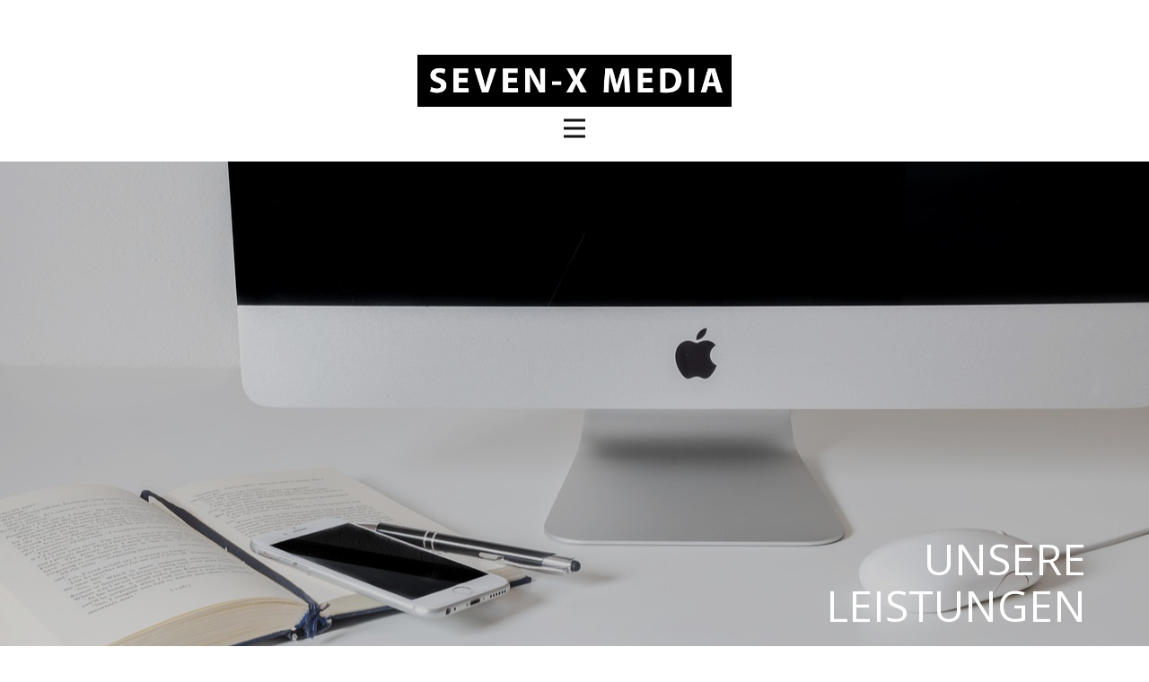

--- FILE ---
content_type: text/html
request_url: https://www.seven-x.de/UNSERE-LEISTUNGEN.html
body_size: 4327
content:
<!DOCTYPE html>
<html style="font-size: 16px;" lang="de-DE"><head>
    <meta name="viewport" content="width=device-width, initial-scale=1.0">
    <meta charset="utf-8">
    <meta name="keywords" content="Seven-X Media in Ebersbach-Musbach">
    <meta name="description" content="Internetseiten, Grafik, Drucksachen, Print">
    <title>UNSERE LEISTUNGEN</title>
    <link rel="stylesheet" href="nicepage.css" media="screen">
<link rel="stylesheet" href="UNSERE-LEISTUNGEN.css" media="screen">
    <script class="u-script" type="text/javascript" src="jquery.js" defer=""></script>
    <script class="u-script" type="text/javascript" src="nicepage.js" defer=""></script>
    <meta name="generator" content="Nicepage 7.0.3, nicepage.com">
    <link rel="icon" href="images/favicon.png">
    <link id="u-theme-google-font" rel="stylesheet" href="https://fonts.googleapis.com/css?family=Open+Sans:300,300i,400,400i,500,500i,600,600i,700,700i,800,800i">
    <link id="u-page-google-font" rel="stylesheet" href="https://fonts.googleapis.com/css?family=Open+Sans:300,300i,400,400i,500,500i,600,600i,700,700i,800,800i">
    
    
    
    
    
    <script type="application/ld+json">{
		"@context": "http://schema.org",
		"@type": "Organization",
		"name": "Seven-X Media"
}</script>
    <meta name="theme-color" content="#478ac9">
    <meta property="og:title" content="UNSERE LEISTUNGEN">
    <meta property="og:description" content="Internetseiten, Grafik, Drucksachen, Print">
    <meta property="og:type" content="website">
  <meta data-intl-tel-input-cdn-path="intlTelInput/"></head>
  <body data-path-to-root="./" data-include-products="false" class="u-body u-xl-mode" data-lang="de"><header class="u-clearfix u-header" id="sec-e394"><div class="u-align-left u-clearfix u-sheet u-sheet-1">
        <img class="u-image u-image-default u-image-1" src="images/Logo_SEVEN_SW.png" alt="" data-image-width="631" data-image-height="102" data-href="./">
        <nav class="u-menu u-menu-hamburger u-offcanvas u-menu-1" data-responsive-from="XL">
          <div class="menu-collapse" style="font-size: 1rem; letter-spacing: 0px; font-weight: 700; text-transform: uppercase;">
            <a class="u-button-style u-custom-active-border-color u-custom-active-color u-custom-border u-custom-border-color u-custom-borders u-custom-color u-custom-hover-border-color u-custom-hover-color u-custom-left-right-menu-spacing u-custom-text-active-color u-custom-text-color u-custom-text-hover-color u-custom-top-bottom-menu-spacing u-hamburger-link u-nav-link" href="#">
              <svg class="u-svg-link" viewBox="0 0 24 24"><use xmlns:xlink="http://www.w3.org/1999/xlink" xlink:href="#menu-hamburger"></use></svg>
              <svg class="u-svg-content" version="1.1" id="menu-hamburger" viewBox="0 0 16 16" x="0px" y="0px" xmlns:xlink="http://www.w3.org/1999/xlink" xmlns="http://www.w3.org/2000/svg"><g><rect y="1" width="16" height="2"></rect><rect y="7" width="16" height="2"></rect><rect y="13" width="16" height="2"></rect>
</g></svg>
            </a>
          </div>
          <div class="u-custom-menu u-nav-container">
            <ul class="u-nav u-spacing-5 u-unstyled u-nav-1"><li class="u-nav-item"><a class="u-active-grey-80 u-button-style u-nav-link u-palette-3-dark-2 u-text-active-white u-text-hover-grey-10 u-text-white" href="./" style="padding: 10px 25px;">SEVEN-X MEDIA</a>
</li><li class="u-nav-item"><a class="u-active-grey-80 u-button-style u-nav-link u-palette-3-dark-2 u-text-active-white u-text-hover-grey-10 u-text-white" href="UNSERE-LEISTUNGEN.html" style="padding: 10px 25px;">LEISTUNGEN</a>
</li><li class="u-nav-item"><a class="u-active-grey-80 u-button-style u-nav-link u-palette-3-dark-2 u-text-active-white u-text-hover-grey-10 u-text-white" href="KREATIVE-LÖSUNGEN.html" style="padding: 10px 25px;">LÖSUNGEN</a>
</li><li class="u-nav-item"><a class="u-active-grey-80 u-button-style u-nav-link u-palette-3-dark-2 u-text-active-white u-text-hover-grey-10 u-text-white" href="Referenzen.html" style="padding: 10px 25px;">REFERENZEN</a>
</li><li class="u-nav-item"><a class="u-active-grey-80 u-button-style u-nav-link u-palette-3-dark-2 u-text-active-white u-text-hover-grey-10 u-text-white" href="IMPRESSUM.html" style="padding: 10px 25px;">IMPRESSUM</a>
</li><li class="u-nav-item"><a class="u-active-grey-80 u-button-style u-nav-link u-palette-3-dark-2 u-text-active-white u-text-hover-grey-10 u-text-white" href="DATENSCHUTZ.html" style="padding: 10px 25px;">DATENSCHUTZ</a>
</li></ul>
          </div>
          <div class="u-custom-menu u-nav-container-collapse">
            <div class="u-black u-container-style u-inner-container-layout u-opacity u-opacity-95 u-sidenav">
              <div class="u-inner-container-layout u-sidenav-overflow">
                <div class="u-menu-close"></div>
                <ul class="u-align-left u-nav u-popupmenu-items u-unstyled u-nav-2"><li class="u-nav-item"><a class="u-button-style u-nav-link" href="./">SEVEN-X MEDIA</a>
</li><li class="u-nav-item"><a class="u-button-style u-nav-link" href="UNSERE-LEISTUNGEN.html">LEISTUNGEN</a>
</li><li class="u-nav-item"><a class="u-button-style u-nav-link" href="KREATIVE-LÖSUNGEN.html">LÖSUNGEN</a>
</li><li class="u-nav-item"><a class="u-button-style u-nav-link" href="Referenzen.html">REFERENZEN</a>
</li><li class="u-nav-item"><a class="u-button-style u-nav-link" href="IMPRESSUM.html">IMPRESSUM</a>
</li><li class="u-nav-item"><a class="u-button-style u-nav-link" href="DATENSCHUTZ.html">DATENSCHUTZ</a>
</li></ul>
              </div>
            </div>
            <div class="u-black u-menu-overlay u-opacity u-opacity-70"></div>
          </div>
        </nav>
      </div></header>
    <section class="u-align-right u-clearfix u-image u-shading u-section-1" id="carousel_00ed" data-image-width="1280" data-image-height="853">
      <div class="u-clearfix u-sheet u-sheet-1">
        <h2 class="u-custom-font u-font-open-sans u-text u-text-1">UNSERE<br>LEISTUNGEN
        </h2><span class="u-icon u-icon-circle u-text-white u-icon-1"><svg class="u-svg-link" preserveAspectRatio="xMidYMin slice" viewBox="0 0 60 60" style=""><use xmlns:xlink="http://www.w3.org/1999/xlink" xlink:href="#svg-1355"></use></svg><svg class="u-svg-content" viewBox="0 0 60 60" x="0px" y="0px" id="svg-1355" style="enable-background:new 0 0 60 60;"><g><path d="M36,14c0-3.309-2.691-6-6-6s-6,2.691-6,6v1c0,0.553,0.448,1,1,1s1-0.447,1-1v-1c0-2.206,1.794-4,4-4s4,1.794,4,4v7H19v19   h22V21h-5V14z M39,38H21V23h18V38z"></path><path d="M30,25c-2.206,0-4,1.794-4,4c0,1.859,1.28,3.411,3,3.858V35c0,0.553,0.448,1,1,1s1-0.447,1-1v-2.142   c1.72-0.447,3-1.999,3-3.858C34,26.794,32.206,25,30,25z M30,31c-1.103,0-2-0.897-2-2s0.897-2,2-2s2,0.897,2,2S31.103,31,30,31z"></path><path d="M30,0C15.112,0,3,12.112,3,27c0,14.109,10.881,25.719,24.691,26.895l-4.398,4.398c-0.391,0.391-0.391,1.023,0,1.414   C23.488,59.902,23.744,60,24,60s0.512-0.098,0.707-0.293l5.999-5.999c0.093-0.092,0.166-0.203,0.217-0.326   c0.101-0.244,0.101-0.52,0-0.764c-0.051-0.123-0.124-0.233-0.217-0.326l-5.999-5.999c-0.391-0.391-1.023-0.391-1.414,0   s-0.391,1.023,0,1.414l4.164,4.164C14.862,50.593,5,39.927,5,27C5,13.215,16.215,2,30,2s25,11.215,25,25   c0,6.633-2.57,12.881-7.238,17.593c-0.389,0.393-0.386,1.026,0.007,1.415c0.392,0.387,1.025,0.385,1.414-0.007   C54.224,40.911,57,34.163,57,27C57,12.112,44.888,0,30,0z"></path>
</g></svg></span>
      </div>
    </section>
    <section class="u-align-center u-clearfix u-section-2" id="sec-e1cd">
      <div class="u-clearfix u-sheet u-sheet-1">
        <h2 class="u-custom-font u-text u-text-default u-text-font u-text-1">Alle Leistungen aus einer Hand!</h2>
        <div class="data-layout-selected u-clearfix u-expanded-width u-layout-wrap u-layout-wrap-1">
          <div class="u-layout">
            <div class="u-layout-row">
              <div class="u-container-style u-layout-cell u-size-30 u-layout-cell-1">
                <div class="u-container-layout u-container-layout-1">
                  <p class="u-text u-text-default u-text-2"> Wir können Ihnen dabei helfen, ein maßgeschneidertes Marketingpaket zu erstellen, das Ihren spezifischen Bedürfnissen und Zielen entspricht.&nbsp;<br>
                    <br>
                    <span style="font-weight: 700;">Werbung auf Papier!</span>
                    <br>Die Papierpreisentwicklung im letzten Jahr liess vermuten, dass
 grosse national- und international tätige Firmen darauf 
reagieren und weniger Papier in der Werbung einsetzen. Die aktuellen 
Zahlen zeigen, dass dies nicht der Fall ist: das Volumen bewegt sich auf
 dem Niveau des Vorjahres. Offenbar schätzen diese Firmen die Wirkung 
ihrer Botschaft auf dem Medium Papier immer noch als wertvoller ein als 
den mittlerweile doch beachtlichen Preis.<br>
                    <br>
                    <span style="font-weight: 700;">Akzeptanz von Werbung</span>
                    <br>Generell
 geniesst Werbung auf Papier bei den Kunden eine höhere Akzeptanz als 
Werbung per E-Mail oder auch als Onlinewerbung. Dies zeigt eine Studie 
des Verbands Schweizer Medien VSM.<br>
                  </p>
                </div>
              </div>
              <div class="u-container-style u-layout-cell u-right-cell u-size-30 u-layout-cell-2">
                <div class="u-container-layout u-valign-top u-container-layout-2">
                  <p class="u-large-text u-text u-text-variant u-text-3">
                    <span style="font-size: 1.5rem; font-weight: 400;">Weblication,</span>
                    <span style="font-style: italic;">
                      <br>
                      <span style="font-size: 1.125rem;">das Content-Management-System für Webseiten!<br>Weblication CMS ist eines der erfolg-reichsten CMS-Systeme im <span style="font-weight: 400;">deutschsprachigen Raum.</span>
                      </span>
                    </span>
                    <span style="font-style: italic;">
                      <br>
                      <span style="font-size: 1.125rem;">
                        <br>Alle Anwender - von der Presse über Vertrieb bis Marketing sind begeistert von der intuitiven Bedienbarkeit und dem logischen Aufbau von Weblication CMS. Auch ohne Programmierkenntnisse können sie Inhalte und Struktur einfach und zentral pflegen.
                      </span>
                    </span>
                    <br>
                    <br>
                    <span style="font-style: italic; font-size: 1.125rem;">Sprechen Sie mit uns.</span>
                    <br>
                    <a href="mailto:info@seven-x.de" class="u-active-none u-border-none u-btn u-button-link u-button-style u-hover-none u-none u-text-palette-3-dark-2 u-btn-1">info@seven-x.de</a>
                  </p>
                </div>
              </div>
            </div>
          </div>
        </div>
      </div>
    </section>
    <section class="u-clearfix u-section-3" id="sec-b061">
      <div class="u-clearfix u-sheet u-sheet-1">
        <div class="u-container-style u-group u-shape-rectangle u-group-1">
          <div class="u-container-layout u-valign-top u-container-layout-1">
            <img class="u-image u-image-default u-image-1" src="images/weblication_responsiv.png" alt="" data-image-width="665" data-image-height="532">
          </div>
        </div>
      </div>
    </section>
    
    
    
    <footer class="u-align-center u-clearfix u-container-align-center u-footer u-palette-3-dark-3 u-footer" id="sec-9c73"><div class="u-clearfix u-sheet u-sheet-1">
        <p class="u-align-center u-small-text u-text u-text-variant u-text-1">
          <a href="IMPRESSUM.html" class="u-active-none u-border-none u-btn u-button-link u-button-style u-hover-none u-none u-text-body-alt-color u-btn-1">IMPRESSUM</a>&nbsp; |&nbsp; <a href="DATENSCHUTZ.html" class="u-active-none u-border-none u-btn u-button-link u-button-style u-hover-none u-none u-text-white u-btn-2">DATENSCHUTZ</a>&nbsp; |&nbsp; <a href="./" class="u-active-none u-border-none u-btn u-button-link u-button-style u-hover-none u-none u-text-body-alt-color u-btn-3">HOME</a>&nbsp; |&nbsp; <a href="mailto:info@seven-x.de" class="u-active-none u-border-none u-btn u-button-link u-button-style u-hover-none u-none u-text-palette-3-light-2 u-btn-4">info@seven-x.de</a>
        </p>
        <p class="u-align-center u-text u-text-2">SEVEN-X MEDIA, Ahornstraße 10&nbsp; |&nbsp; 88371 Ebersbach-Musbach<br>Telefon: 07584 / 921 331
        </p>
        <p class="u-align-center u-text u-text-3">
          <span style="font-size: 0.875rem; font-style: italic;"> Nur kurz die Cookies und es geht weiter
Wir nutzen Cookies auf unserer Webseite. Die technischen und funktionalen Cookies benötigen wir zwingend, damit Dein Besuch auf unserer Webseite auch funktioniert. Marketing- und personalisierte Cookies setzen wir nicht. Infos zur Einwilligungserklärung der Cookies finden sich auf unserer&nbsp;</span>
          <br>
          <br>
          <font color="rgba(0, 0, 0, 0)">
            <a href="DATENSCHUTZ.html" class="u-active-none u-border-none u-btn u-btn-round u-button-style u-hover-none u-palette-3-dark-2 u-radius u-text-white u-btn-5">Datenschutzseite</a>
          </font>.
        </p>
      </div></footer>
  
</body></html>

--- FILE ---
content_type: text/css
request_url: https://www.seven-x.de/UNSERE-LEISTUNGEN.css
body_size: 3349
content:
 .u-section-1 {
  background-image: linear-gradient(0deg, rgba(0,0,0,0.2), rgba(0,0,0,0.2)), url("images/0d3950219d10e20df98979f9669c0a68c30fd6e5f22649b80022f9310e7b0d1df38faad611fcd9434d8af84c7f0ae88446c15ac981e5747ace2b88_1280.jpg");
  background-position: 50% 50%;
}

.u-section-1 .u-sheet-1 {
  min-height: 720px;
}

.u-section-1 .u-text-1 {
  font-size: 3rem;
  text-transform: uppercase;
  margin: 417px 0 0 443px;
}

.u-section-1 .u-icon-1 {
  height: 64px;
  width: 64px;
  margin: 30px 0 60px auto;
}

@media (max-width: 1199px) {
  .u-section-1 .u-sheet-1 {
    min-height: 594px;
  }

  .u-section-1 .u-text-1 {
    font-weight: normal;
    margin-left: 243px;
  }
}

@media (max-width: 991px) {
  .u-section-1 .u-sheet-1 {
    min-height: 455px;
  }

  .u-section-1 .u-text-1 {
    margin-left: 23px;
  }
}

@media (max-width: 767px) {
  .u-section-1 .u-sheet-1 {
    min-height: 341px;
  }

  .u-section-1 .u-text-1 {
    width: auto;
    font-size: 2.25rem;
    margin-left: 156px;
  }
}

@media (max-width: 575px) {
   .u-section-1 {
    background-position: 100% 50%;
    background-size: auto 120%;
  }

  .u-section-1 .u-sheet-1 {
    min-height: 215px;
  }

  .u-section-1 .u-text-1 {
    margin-left: 0;
  }
}.u-section-2 .u-sheet-1 {
  min-height: 852px;
}

.u-section-2 .u-text-1 {
  margin: 100px auto 0;
}

.u-section-2 .u-layout-wrap-1 {
  margin-top: 60px;
  margin-bottom: 41px;
}

.u-section-2 .u-layout-cell-1 {
  min-height: 267px;
}

.u-section-2 .u-container-layout-1 {
  padding: 30px;
}

.u-section-2 .u-text-2 {
  margin-top: 0;
  font-size: 1.125rem;
  font-style: italic;
}

.u-section-2 .u-layout-cell-2 {
  min-height: 612px;
}

.u-section-2 .u-container-layout-2 {
  padding: 30px;
}

.u-section-2 .u-text-3 {
  margin: 0;
}

.u-section-2 .u-btn-1 {
  background-image: none;
  font-style: italic;
  font-size: 1.25rem;
  padding: 0;
}

@media (max-width: 1199px) {
  .u-section-2 .u-sheet-1 {
    min-height: 456px;
  }

  .u-section-2 .u-text-1 {
    width: 519px;
  }

  .u-section-2 .u-layout-cell-1 {
    min-height: 220px;
  }

  .u-section-2 .u-layout-cell-2 {
    min-height: 505px;
  }
}

@media (max-width: 991px) {
  .u-section-2 .u-sheet-1 {
    min-height: 349px;
  }

  .u-section-2 .u-layout-cell-1 {
    min-height: 100px;
  }

  .u-section-2 .u-layout-cell-2 {
    min-height: 100px;
  }
}

@media (max-width: 767px) {
  .u-section-2 .u-sheet-1 {
    min-height: 262px;
  }

  .u-section-2 .u-container-layout-1 {
    padding-left: 10px;
    padding-right: 10px;
  }

  .u-section-2 .u-container-layout-2 {
    padding-left: 10px;
    padding-right: 10px;
  }
}

@media (max-width: 575px) {
  .u-section-2 .u-sheet-1 {
    min-height: 165px;
  }

  .u-section-2 .u-text-1 {
    width: 340px;
  }
}.u-section-3 .u-sheet-1 {
  min-height: 519px;
}

.u-section-3 .u-group-1 {
  width: 800px;
  min-height: 452px;
  margin: 0 auto 60px;
}

.u-section-3 .u-container-layout-1 {
  padding: 30px;
}

.u-section-3 .u-image-1 {
  width: 491px;
  height: 392px;
  margin: 0 auto;
}

@media (max-width: 991px) {
  .u-section-3 .u-group-1 {
    width: 720px;
  }
}

@media (max-width: 767px) {
  .u-section-3 .u-group-1 {
    width: 540px;
  }

  .u-section-3 .u-container-layout-1 {
    padding-left: 10px;
    padding-right: 10px;
  }
}

@media (max-width: 575px) {
  .u-section-3 .u-group-1 {
    width: 340px;
  }

  .u-section-3 .u-image-1 {
    width: 320px;
    height: 255px;
  }
}